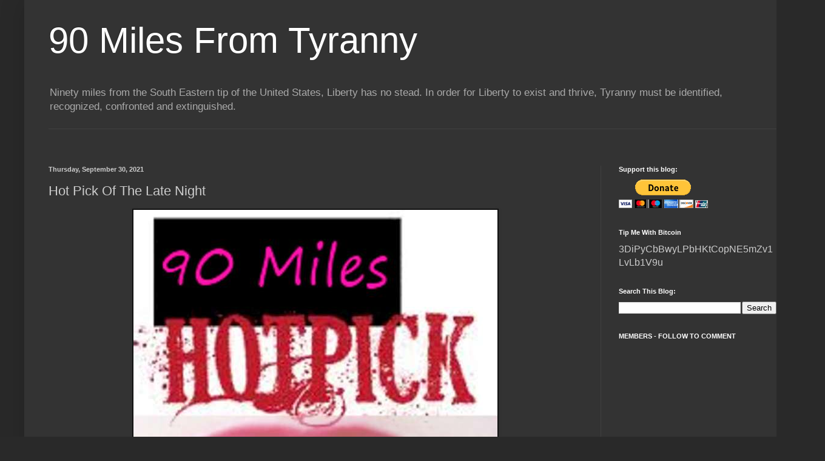

--- FILE ---
content_type: text/html; charset=UTF-8
request_url: https://ninetymilesfromtyranny.blogspot.com/b/stats?style=WHITE_TRANSPARENT&timeRange=ALL_TIME&token=APq4FmBal74uz0nJuYTfrnq0MhVy9PG3XApMxz3UzxVVEfLOtm5poHnWCA0P_4EIGHG8jNnokuzGJle1PxWbrr5CVU7vFx6upA
body_size: -16
content:
{"total":155497912,"sparklineOptions":{"backgroundColor":{"fillOpacity":0.1,"fill":"#ffffff"},"series":[{"areaOpacity":0.3,"color":"#fff"}]},"sparklineData":[[0,49],[1,50],[2,50],[3,46],[4,49],[5,50],[6,48],[7,63],[8,100],[9,50],[10,47],[11,47],[12,50],[13,51],[14,52],[15,52],[16,50],[17,48],[18,61],[19,65],[20,50],[21,53],[22,57],[23,81],[24,84],[25,72],[26,60],[27,52],[28,56],[29,48]],"nextTickMs":2025}